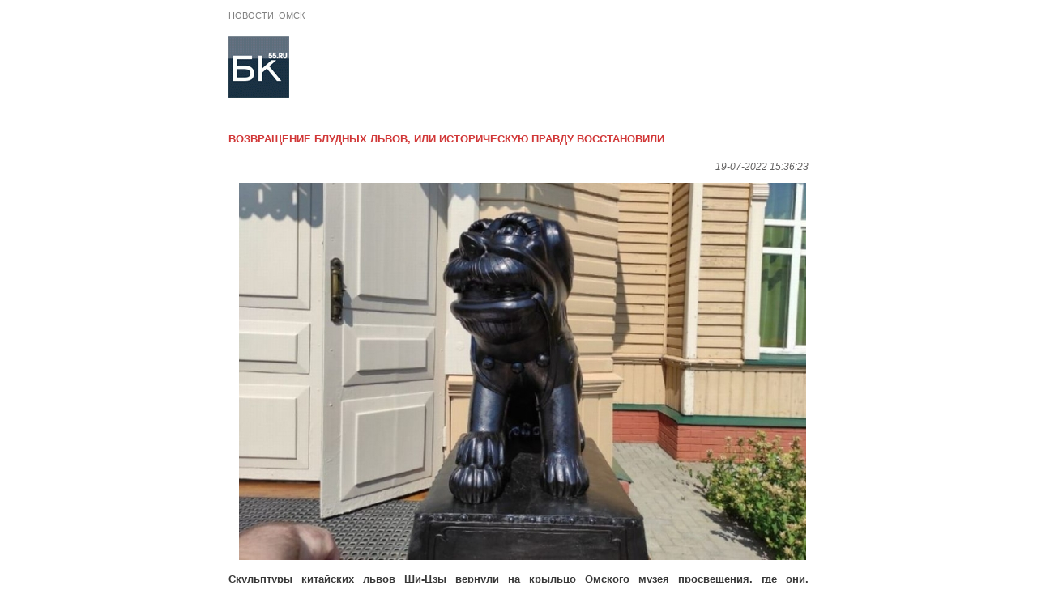

--- FILE ---
content_type: application/x-javascript; charset=UTF-8
request_url: https://ax.bk55.ru/cur/www/delivery/spc.php?zones=150%7C107%7C108%7C109%7C110%7C111%7C112%7C114%7C115%7C116%7C117%7C118%7C119%7C120%7C121%7C122%7C123%7C124%7C125%7C134%7C135%7C174%7C175%7C176%7C168%7C169%7C170%7C171%7C172%7C173%7C164%7C165%7C166%7C167%7C222%7C227%7C228%7C229%7C230%7C231%7C232%7C242%7C243%7C244%7C249%7C250%7C251%7C252%7C253%7C254%7C255%7C256%7C257%7C258%7C259%7C260%7C263%7C264%7C265%7C271%7C272%7C274%7C275%7C276%7C277%7C278%7C279&source=&r=82835394&v=20171227&charset=UTF-8&loc=https%3A//mc.bk55.ru/news/article/25995/print/
body_size: 4666
content:
var OA_output = new Array(); 
OA_output['150'] = '';

OA_output['107'] = '';
OA_output['107'] += "<"+"style>\n";
OA_output['107'] += "#top_banner {max-height:none;}\n";
OA_output['107'] += "<"+"/style>\n";
OA_output['107'] += "<"+"!-- Яндекс.Директ -->\n";
OA_output['107'] += "<"+"div id=\"yandex_ad_top\"><"+"/div>\n";
OA_output['107'] += "<"+"script type=\"text/javascript\">\n";
OA_output['107'] += "(function(w, d, n, s, t) {\n";
OA_output['107'] += "w[n] = w[n] || [];\n";
OA_output['107'] += "w[n].push(function() {\n";
OA_output['107'] += "Ya.Direct.insertInto(165398, \"yandex_ad_top\", {\n";
OA_output['107'] += "stat_id: 1,\n";
OA_output['107'] += "ad_format: \"direct\",\n";
OA_output['107'] += "font_size: 0.9,\n";
OA_output['107'] += "type: \"horizontal\",\n";
OA_output['107'] += "limit: 4,\n";
OA_output['107'] += "title_font_size: 2,\n";
OA_output['107'] += "links_underline: true,\n";
OA_output['107'] += "site_bg_color: \"FFFFFF\",\n";
OA_output['107'] += "title_color: \"0a2737\",\n";
OA_output['107'] += "url_color: \"a8bbcc\",\n";
OA_output['107'] += "text_color: \"0a2737\",\n";
OA_output['107'] += "hover_color: \"0a2737\",\n";
OA_output['107'] += "sitelinks_color: \"0a2737\",\n";
OA_output['107'] += "favicon: true,\n";
OA_output['107'] += "no_sitelinks: false,\n";
OA_output['107'] += "border_color: \"0a2737\",\n";
OA_output['107'] += "border_type: \"block\",\n";
OA_output['107'] += "});\n";
OA_output['107'] += "});\n";
OA_output['107'] += "t = d.getElementsByTagName(\"script\")[0];\n";
OA_output['107'] += "s = d.createElement(\"script\");\n";
OA_output['107'] += "s.src = \"//an.yandex.ru/system/context.js\";\n";
OA_output['107'] += "s.type = \"text/javascript\";\n";
OA_output['107'] += "s.async = true;\n";
OA_output['107'] += "t.parentNode.insertBefore(s, t);\n";
OA_output['107'] += "})(window, document, \"yandex_context_callbacks\");\n";
OA_output['107'] += "<"+"/script><"+"div id=\'beacon_b319e3914b\' style=\'position: absolute; left: 0px; top: 0px; visibility: hidden;\'><"+"img src=\'https://ax.bk55.ru/cur/www/delivery/lg.php?bannerid=3482&amp;campaignid=1138&amp;zoneid=107&amp;loc=1&amp;referer=https%3A%2F%2Fmc.bk55.ru%2Fnews%2Farticle%2F25995%2Fprint%2F&amp;cb=b319e3914b\' width=\'0\' height=\'0\' alt=\'\' style=\'width: 0px; height: 0px;\' /><"+"/div>\n";
OA_output['108'] = '';

OA_output['109'] = '';

OA_output['110'] = '';

OA_output['111'] = '';

OA_output['112'] = '';
OA_output['112'] += "<"+"!-- Яндекс.Директ -->\n";
OA_output['112'] += "<"+"div id=\"yandex_ad_vln_4\"><"+"/div>\n";
OA_output['112'] += "<"+"script type=\"text/javascript\">\n";
OA_output['112'] += "(function(w, d, n, s, t) {\n";
OA_output['112'] += "w[n] = w[n] || [];\n";
OA_output['112'] += "w[n].push(function() {\n";
OA_output['112'] += "Ya.Direct.insertInto(165398, \"yandex_ad_vln_4\", {\n";
OA_output['112'] += "stat_id: 4,\n";
OA_output['112'] += "ad_format: \"direct\",\n";
OA_output['112'] += "font_size: 0.9,\n";
OA_output['112'] += "type: \"horizontal\",\n";
OA_output['112'] += "border_type: \"block\",\n";
OA_output['112'] += "limit: 3,\n";
OA_output['112'] += "title_font_size: 2,\n";
OA_output['112'] += "links_underline: true,\n";
OA_output['112'] += "site_bg_color: \"FFFFFF\",\n";
OA_output['112'] += "border_color: \"0A2737\",\n";
OA_output['112'] += "title_color: \"0A2737\",\n";
OA_output['112'] += "url_color: \"A8BBCC\",\n";
OA_output['112'] += "text_color: \"0A2737\",\n";
OA_output['112'] += "hover_color: \"0A2737\",\n";
OA_output['112'] += "sitelinks_color: \"0A2737\",\n";
OA_output['112'] += "favicon: true,\n";
OA_output['112'] += "no_sitelinks: false\n";
OA_output['112'] += "});\n";
OA_output['112'] += "});\n";
OA_output['112'] += "t = d.getElementsByTagName(\"script\")[0];\n";
OA_output['112'] += "s = d.createElement(\"script\");\n";
OA_output['112'] += "s.src = \"//an.yandex.ru/system/context.js\";\n";
OA_output['112'] += "s.type = \"text/javascript\";\n";
OA_output['112'] += "s.async = true;\n";
OA_output['112'] += "t.parentNode.insertBefore(s, t);\n";
OA_output['112'] += "})(window, document, \"yandex_context_callbacks\");\n";
OA_output['112'] += "<"+"/script><"+"div id=\'beacon_517688bd17\' style=\'position: absolute; left: 0px; top: 0px; visibility: hidden;\'><"+"img src=\'https://ax.bk55.ru/cur/www/delivery/lg.php?bannerid=3297&amp;campaignid=1138&amp;zoneid=112&amp;loc=1&amp;referer=https%3A%2F%2Fmc.bk55.ru%2Fnews%2Farticle%2F25995%2Fprint%2F&amp;cb=517688bd17\' width=\'0\' height=\'0\' alt=\'\' style=\'width: 0px; height: 0px;\' /><"+"/div>\n";
OA_output['114'] = '';

OA_output['115'] = '';

OA_output['116'] = '';
OA_output['116'] += "<"+"style>\n";
OA_output['116'] += "#top_banner {max-height:none;}\n";
OA_output['116'] += "<"+"/style>\n";
OA_output['116'] += "<"+"!-- Яндекс.Директ -->\n";
OA_output['116'] += "<"+"div id=\"yandex_ad_top\"><"+"/div>\n";
OA_output['116'] += "<"+"script type=\"text/javascript\">\n";
OA_output['116'] += "(function(w, d, n, s, t) {\n";
OA_output['116'] += "w[n] = w[n] || [];\n";
OA_output['116'] += "w[n].push(function() {\n";
OA_output['116'] += "Ya.Direct.insertInto(165398, \"yandex_ad_top\", {\n";
OA_output['116'] += "stat_id: 1,\n";
OA_output['116'] += "ad_format: \"direct\",\n";
OA_output['116'] += "font_size: 0.9,\n";
OA_output['116'] += "type: \"horizontal\",\n";
OA_output['116'] += "limit: 4,\n";
OA_output['116'] += "title_font_size: 2,\n";
OA_output['116'] += "links_underline: true,\n";
OA_output['116'] += "site_bg_color: \"FFFFFF\",\n";
OA_output['116'] += "title_color: \"0a2737\",\n";
OA_output['116'] += "url_color: \"a8bbcc\",\n";
OA_output['116'] += "text_color: \"0a2737\",\n";
OA_output['116'] += "hover_color: \"0a2737\",\n";
OA_output['116'] += "sitelinks_color: \"0a2737\",\n";
OA_output['116'] += "favicon: true,\n";
OA_output['116'] += "no_sitelinks: false,\n";
OA_output['116'] += "border_color: \"0a2737\",\n";
OA_output['116'] += "border_type: \"block\",\n";
OA_output['116'] += "});\n";
OA_output['116'] += "});\n";
OA_output['116'] += "t = d.getElementsByTagName(\"script\")[0];\n";
OA_output['116'] += "s = d.createElement(\"script\");\n";
OA_output['116'] += "s.src = \"//an.yandex.ru/system/context.js\";\n";
OA_output['116'] += "s.type = \"text/javascript\";\n";
OA_output['116'] += "s.async = true;\n";
OA_output['116'] += "t.parentNode.insertBefore(s, t);\n";
OA_output['116'] += "})(window, document, \"yandex_context_callbacks\");\n";
OA_output['116'] += "<"+"/script><"+"div id=\'beacon_b82ad3c968\' style=\'position: absolute; left: 0px; top: 0px; visibility: hidden;\'><"+"img src=\'https://ax.bk55.ru/cur/www/delivery/lg.php?bannerid=3482&amp;campaignid=1138&amp;zoneid=116&amp;loc=1&amp;referer=https%3A%2F%2Fmc.bk55.ru%2Fnews%2Farticle%2F25995%2Fprint%2F&amp;cb=b82ad3c968\' width=\'0\' height=\'0\' alt=\'\' style=\'width: 0px; height: 0px;\' /><"+"/div>\n";
OA_output['117'] = '';

OA_output['118'] = '';
OA_output['118'] += "<"+"!-- Yandex.RTB R-A-165398-9 -->\n";
OA_output['118'] += "<"+"div id=\"yandex_rtb_R-A-165398-9\"><"+"/div>\n";
OA_output['118'] += "<"+"script type=\"text/javascript\">\n";
OA_output['118'] += "(function(w, d, n, s, t) {\n";
OA_output['118'] += "w[n] = w[n] || [];\n";
OA_output['118'] += "w[n].push(function() {\n";
OA_output['118'] += "Ya.Context.AdvManager.render({\n";
OA_output['118'] += "blockId: \"R-A-165398-9\",\n";
OA_output['118'] += "renderTo: \"yandex_rtb_R-A-165398-9\",\n";
OA_output['118'] += "async: true\n";
OA_output['118'] += "});\n";
OA_output['118'] += "});\n";
OA_output['118'] += "t = d.getElementsByTagName(\"script\")[0];\n";
OA_output['118'] += "s = d.createElement(\"script\");\n";
OA_output['118'] += "s.type = \"text/javascript\";\n";
OA_output['118'] += "s.src = \"//an.yandex.ru/system/context.js\";\n";
OA_output['118'] += "s.async = true;\n";
OA_output['118'] += "t.parentNode.insertBefore(s, t);\n";
OA_output['118'] += "})(this, this.document, \"yandexContextAsyncCallbacks\");\n";
OA_output['118'] += "<"+"/script><"+"div id=\'beacon_c7e68c6b06\' style=\'position: absolute; left: 0px; top: 0px; visibility: hidden;\'><"+"img src=\'https://ax.bk55.ru/cur/www/delivery/lg.php?bannerid=4542&amp;campaignid=1296&amp;zoneid=118&amp;loc=1&amp;referer=https%3A%2F%2Fmc.bk55.ru%2Fnews%2Farticle%2F25995%2Fprint%2F&amp;cb=c7e68c6b06\' width=\'0\' height=\'0\' alt=\'\' style=\'width: 0px; height: 0px;\' /><"+"/div>\n";
OA_output['119'] = '';
OA_output['119'] += "<"+"!-- Yandex.RTB R-A-165398-9 -->\n";
OA_output['119'] += "<"+"div id=\"yandex_rtb_R-A-165398-9\"><"+"/div>\n";
OA_output['119'] += "<"+"script type=\"text/javascript\">\n";
OA_output['119'] += "(function(w, d, n, s, t) {\n";
OA_output['119'] += "w[n] = w[n] || [];\n";
OA_output['119'] += "w[n].push(function() {\n";
OA_output['119'] += "Ya.Context.AdvManager.render({\n";
OA_output['119'] += "blockId: \"R-A-165398-9\",\n";
OA_output['119'] += "renderTo: \"yandex_rtb_R-A-165398-9\",\n";
OA_output['119'] += "async: true\n";
OA_output['119'] += "});\n";
OA_output['119'] += "});\n";
OA_output['119'] += "t = d.getElementsByTagName(\"script\")[0];\n";
OA_output['119'] += "s = d.createElement(\"script\");\n";
OA_output['119'] += "s.type = \"text/javascript\";\n";
OA_output['119'] += "s.src = \"//an.yandex.ru/system/context.js\";\n";
OA_output['119'] += "s.async = true;\n";
OA_output['119'] += "t.parentNode.insertBefore(s, t);\n";
OA_output['119'] += "})(this, this.document, \"yandexContextAsyncCallbacks\");\n";
OA_output['119'] += "<"+"/script><"+"div id=\'beacon_d8ba943b8c\' style=\'position: absolute; left: 0px; top: 0px; visibility: hidden;\'><"+"img src=\'https://ax.bk55.ru/cur/www/delivery/lg.php?bannerid=4542&amp;campaignid=1296&amp;zoneid=119&amp;loc=1&amp;referer=https%3A%2F%2Fmc.bk55.ru%2Fnews%2Farticle%2F25995%2Fprint%2F&amp;cb=d8ba943b8c\' width=\'0\' height=\'0\' alt=\'\' style=\'width: 0px; height: 0px;\' /><"+"/div>\n";
OA_output['120'] = '';
OA_output['120'] += "<"+"script>\n";
OA_output['120'] += "$(function(){\n";
OA_output['120'] += "function check_wh(){\n";
OA_output['120'] += "var wh = $(window).height() ;\n";
OA_output['120'] += "if (wh<"+"600){\n";
OA_output['120'] += "$(\"#bottom_banner\").hide();\n";
OA_output['120'] += "}\n";
OA_output['120'] += "else{\n";
OA_output['120'] += "$(\"#bottom_banner\").show();\n";
OA_output['120'] += "}\n";
OA_output['120'] += "}\n";
OA_output['120'] += "$(window).resize(function() {\n";
OA_output['120'] += "check_wh();\n";
OA_output['120'] += "});\n";
OA_output['120'] += "check_wh();\n";
OA_output['120'] += "})\n";
OA_output['120'] += "<"+"/script>\n";
OA_output['120'] += "<"+"style>\n";
OA_output['120'] += "#bottom_banner {height:100px;background-color:white; border:1px solid #EEE;}\n";
OA_output['120'] += "<"+"/style>\n";
OA_output['120'] += "<"+"!-- Yandex.RTB R-A-165398-2 -->\n";
OA_output['120'] += "<"+"div id=\"yandex_rtb_R-A-165398-2\"><"+"/div>\n";
OA_output['120'] += "<"+"script type=\"text/javascript\">\n";
OA_output['120'] += "(function(w, d, n, s, t) {\n";
OA_output['120'] += "w[n] = w[n] || [];\n";
OA_output['120'] += "w[n].push(function() {\n";
OA_output['120'] += "Ya.Context.AdvManager.render({\n";
OA_output['120'] += "blockId: \"R-A-165398-2\",\n";
OA_output['120'] += "renderTo: \"yandex_rtb_R-A-165398-2\",\n";
OA_output['120'] += "horizontalAlign: true,\n";
OA_output['120'] += "async: true\n";
OA_output['120'] += "});\n";
OA_output['120'] += "});\n";
OA_output['120'] += "t = d.getElementsByTagName(\"script\")[0];\n";
OA_output['120'] += "s = d.createElement(\"script\");\n";
OA_output['120'] += "s.type = \"text/javascript\";\n";
OA_output['120'] += "s.src = \"//an.yandex.ru/system/context.js\";\n";
OA_output['120'] += "s.async = true;\n";
OA_output['120'] += "t.parentNode.insertBefore(s, t);\n";
OA_output['120'] += "})(this, this.document, \"yandexContextAsyncCallbacks\");\n";
OA_output['120'] += "<"+"/script><"+"div id=\'beacon_4007f00a3f\' style=\'position: absolute; left: 0px; top: 0px; visibility: hidden;\'><"+"img src=\'https://ax.bk55.ru/cur/www/delivery/lg.php?bannerid=3610&amp;campaignid=1172&amp;zoneid=120&amp;loc=1&amp;referer=https%3A%2F%2Fmc.bk55.ru%2Fnews%2Farticle%2F25995%2Fprint%2F&amp;cb=4007f00a3f\' width=\'0\' height=\'0\' alt=\'\' style=\'width: 0px; height: 0px;\' /><"+"/div>\n";
OA_output['121'] = '';

OA_output['122'] = '';
OA_output['122'] += "<"+"style>\n";
OA_output['122'] += "#top_banner {max-height:none;}\n";
OA_output['122'] += "<"+"/style>\n";
OA_output['122'] += "<"+"!-- Яндекс.Директ -->\n";
OA_output['122'] += "<"+"div id=\"yandex_ad_top\"><"+"/div>\n";
OA_output['122'] += "<"+"script type=\"text/javascript\">\n";
OA_output['122'] += "(function(w, d, n, s, t) {\n";
OA_output['122'] += "w[n] = w[n] || [];\n";
OA_output['122'] += "w[n].push(function() {\n";
OA_output['122'] += "Ya.Direct.insertInto(165398, \"yandex_ad_top\", {\n";
OA_output['122'] += "stat_id: 1,\n";
OA_output['122'] += "ad_format: \"direct\",\n";
OA_output['122'] += "font_size: 0.9,\n";
OA_output['122'] += "type: \"horizontal\",\n";
OA_output['122'] += "limit: 4,\n";
OA_output['122'] += "title_font_size: 2,\n";
OA_output['122'] += "links_underline: true,\n";
OA_output['122'] += "site_bg_color: \"FFFFFF\",\n";
OA_output['122'] += "title_color: \"0a2737\",\n";
OA_output['122'] += "url_color: \"a8bbcc\",\n";
OA_output['122'] += "text_color: \"0a2737\",\n";
OA_output['122'] += "hover_color: \"0a2737\",\n";
OA_output['122'] += "sitelinks_color: \"0a2737\",\n";
OA_output['122'] += "favicon: true,\n";
OA_output['122'] += "no_sitelinks: false,\n";
OA_output['122'] += "border_color: \"0a2737\",\n";
OA_output['122'] += "border_type: \"block\",\n";
OA_output['122'] += "});\n";
OA_output['122'] += "});\n";
OA_output['122'] += "t = d.getElementsByTagName(\"script\")[0];\n";
OA_output['122'] += "s = d.createElement(\"script\");\n";
OA_output['122'] += "s.src = \"//an.yandex.ru/system/context.js\";\n";
OA_output['122'] += "s.type = \"text/javascript\";\n";
OA_output['122'] += "s.async = true;\n";
OA_output['122'] += "t.parentNode.insertBefore(s, t);\n";
OA_output['122'] += "})(window, document, \"yandex_context_callbacks\");\n";
OA_output['122'] += "<"+"/script><"+"div id=\'beacon_40789d2725\' style=\'position: absolute; left: 0px; top: 0px; visibility: hidden;\'><"+"img src=\'https://ax.bk55.ru/cur/www/delivery/lg.php?bannerid=3482&amp;campaignid=1138&amp;zoneid=122&amp;loc=1&amp;referer=https%3A%2F%2Fmc.bk55.ru%2Fnews%2Farticle%2F25995%2Fprint%2F&amp;cb=40789d2725\' width=\'0\' height=\'0\' alt=\'\' style=\'width: 0px; height: 0px;\' /><"+"/div>\n";
OA_output['123'] = '';
OA_output['123'] += "<"+"!-- Yandex.RTB R-A-165398-9 -->\n";
OA_output['123'] += "<"+"div id=\"yandex_rtb_R-A-165398-9\"><"+"/div>\n";
OA_output['123'] += "<"+"script type=\"text/javascript\">\n";
OA_output['123'] += "(function(w, d, n, s, t) {\n";
OA_output['123'] += "w[n] = w[n] || [];\n";
OA_output['123'] += "w[n].push(function() {\n";
OA_output['123'] += "Ya.Context.AdvManager.render({\n";
OA_output['123'] += "blockId: \"R-A-165398-9\",\n";
OA_output['123'] += "renderTo: \"yandex_rtb_R-A-165398-9\",\n";
OA_output['123'] += "async: true\n";
OA_output['123'] += "});\n";
OA_output['123'] += "});\n";
OA_output['123'] += "t = d.getElementsByTagName(\"script\")[0];\n";
OA_output['123'] += "s = d.createElement(\"script\");\n";
OA_output['123'] += "s.type = \"text/javascript\";\n";
OA_output['123'] += "s.src = \"//an.yandex.ru/system/context.js\";\n";
OA_output['123'] += "s.async = true;\n";
OA_output['123'] += "t.parentNode.insertBefore(s, t);\n";
OA_output['123'] += "})(this, this.document, \"yandexContextAsyncCallbacks\");\n";
OA_output['123'] += "<"+"/script><"+"div id=\'beacon_279324a244\' style=\'position: absolute; left: 0px; top: 0px; visibility: hidden;\'><"+"img src=\'https://ax.bk55.ru/cur/www/delivery/lg.php?bannerid=4542&amp;campaignid=1296&amp;zoneid=123&amp;loc=1&amp;referer=https%3A%2F%2Fmc.bk55.ru%2Fnews%2Farticle%2F25995%2Fprint%2F&amp;cb=279324a244\' width=\'0\' height=\'0\' alt=\'\' style=\'width: 0px; height: 0px;\' /><"+"/div>\n";
OA_output['124'] = '';
OA_output['124'] += "<"+"script>\n";
OA_output['124'] += "$(function(){\n";
OA_output['124'] += "function check_wh(){\n";
OA_output['124'] += "var wh = $(window).height() ;\n";
OA_output['124'] += "if (wh<"+"600){\n";
OA_output['124'] += "$(\"#bottom_banner\").hide();\n";
OA_output['124'] += "}\n";
OA_output['124'] += "else{\n";
OA_output['124'] += "$(\"#bottom_banner\").show();\n";
OA_output['124'] += "}\n";
OA_output['124'] += "}\n";
OA_output['124'] += "$(window).resize(function() {\n";
OA_output['124'] += "check_wh();\n";
OA_output['124'] += "});\n";
OA_output['124'] += "check_wh();\n";
OA_output['124'] += "})\n";
OA_output['124'] += "<"+"/script>\n";
OA_output['124'] += "<"+"style>\n";
OA_output['124'] += "#bottom_banner {height:100px;background-color:white; border:1px solid #EEE;}\n";
OA_output['124'] += "<"+"/style>\n";
OA_output['124'] += "<"+"!-- Yandex.RTB R-A-165398-2 -->\n";
OA_output['124'] += "<"+"div id=\"yandex_rtb_R-A-165398-2\"><"+"/div>\n";
OA_output['124'] += "<"+"script type=\"text/javascript\">\n";
OA_output['124'] += "(function(w, d, n, s, t) {\n";
OA_output['124'] += "w[n] = w[n] || [];\n";
OA_output['124'] += "w[n].push(function() {\n";
OA_output['124'] += "Ya.Context.AdvManager.render({\n";
OA_output['124'] += "blockId: \"R-A-165398-2\",\n";
OA_output['124'] += "renderTo: \"yandex_rtb_R-A-165398-2\",\n";
OA_output['124'] += "horizontalAlign: true,\n";
OA_output['124'] += "async: true\n";
OA_output['124'] += "});\n";
OA_output['124'] += "});\n";
OA_output['124'] += "t = d.getElementsByTagName(\"script\")[0];\n";
OA_output['124'] += "s = d.createElement(\"script\");\n";
OA_output['124'] += "s.type = \"text/javascript\";\n";
OA_output['124'] += "s.src = \"//an.yandex.ru/system/context.js\";\n";
OA_output['124'] += "s.async = true;\n";
OA_output['124'] += "t.parentNode.insertBefore(s, t);\n";
OA_output['124'] += "})(this, this.document, \"yandexContextAsyncCallbacks\");\n";
OA_output['124'] += "<"+"/script><"+"div id=\'beacon_6cf7f72712\' style=\'position: absolute; left: 0px; top: 0px; visibility: hidden;\'><"+"img src=\'https://ax.bk55.ru/cur/www/delivery/lg.php?bannerid=3610&amp;campaignid=1172&amp;zoneid=124&amp;loc=1&amp;referer=https%3A%2F%2Fmc.bk55.ru%2Fnews%2Farticle%2F25995%2Fprint%2F&amp;cb=6cf7f72712\' width=\'0\' height=\'0\' alt=\'\' style=\'width: 0px; height: 0px;\' /><"+"/div>\n";
OA_output['125'] = '';

OA_output['134'] = '';

OA_output['135'] = '';

OA_output['174'] = '';

OA_output['175'] = '';

OA_output['176'] = '';

OA_output['168'] = '';
OA_output['168'] += "<"+"img src=\'https://ax.bk55.ru/images/bd694f751fec1adc5eee0c1e95965d99.gif\' width=\'210\' height=\'240\' alt=\'\' title=\'\'  /><"+"div id=\'beacon_0aac134986\' style=\'position: absolute; left: 0px; top: 0px; visibility: hidden;\'><"+"img src=\'https://ax.bk55.ru/cur/www/delivery/lg.php?bannerid=2729&amp;campaignid=1017&amp;zoneid=168&amp;loc=https%3A%2F%2Fmc.bk55.ru%2Fnews%2Farticle%2F25995%2Fprint%2F&amp;cb=0aac134986\' width=\'0\' height=\'0\' alt=\'\' style=\'width: 0px; height: 0px;\' /><"+"/div>\n";
OA_output['169'] = '';
OA_output['169'] += "<"+"img src=\'https://ax.bk55.ru/images/692eab891f60a588f3c4654ca8c4c1a1.gif\' width=\'210\' height=\'240\' alt=\'\' title=\'\'  /><"+"div id=\'beacon_36fe137c05\' style=\'position: absolute; left: 0px; top: 0px; visibility: hidden;\'><"+"img src=\'https://ax.bk55.ru/cur/www/delivery/lg.php?bannerid=2728&amp;campaignid=1017&amp;zoneid=169&amp;loc=https%3A%2F%2Fmc.bk55.ru%2Fnews%2Farticle%2F25995%2Fprint%2F&amp;cb=36fe137c05\' width=\'0\' height=\'0\' alt=\'\' style=\'width: 0px; height: 0px;\' /><"+"/div>\n";
OA_output['170'] = '';
OA_output['170'] += "<"+"img src=\'https://ax.bk55.ru/images/bd694f751fec1adc5eee0c1e95965d99.gif\' width=\'210\' height=\'240\' alt=\'\' title=\'\'  /><"+"div id=\'beacon_1cd44b5f4d\' style=\'position: absolute; left: 0px; top: 0px; visibility: hidden;\'><"+"img src=\'https://ax.bk55.ru/cur/www/delivery/lg.php?bannerid=2729&amp;campaignid=1017&amp;zoneid=170&amp;loc=https%3A%2F%2Fmc.bk55.ru%2Fnews%2Farticle%2F25995%2Fprint%2F&amp;cb=1cd44b5f4d\' width=\'0\' height=\'0\' alt=\'\' style=\'width: 0px; height: 0px;\' /><"+"/div>\n";
OA_output['171'] = '';
OA_output['171'] += "<"+"img src=\'https://ax.bk55.ru/images/692eab891f60a588f3c4654ca8c4c1a1.gif\' width=\'210\' height=\'240\' alt=\'\' title=\'\'  /><"+"div id=\'beacon_d6b8ebab94\' style=\'position: absolute; left: 0px; top: 0px; visibility: hidden;\'><"+"img src=\'https://ax.bk55.ru/cur/www/delivery/lg.php?bannerid=2728&amp;campaignid=1017&amp;zoneid=171&amp;loc=https%3A%2F%2Fmc.bk55.ru%2Fnews%2Farticle%2F25995%2Fprint%2F&amp;cb=d6b8ebab94\' width=\'0\' height=\'0\' alt=\'\' style=\'width: 0px; height: 0px;\' /><"+"/div>\n";
OA_output['172'] = '';

OA_output['173'] = '';
OA_output['173'] += "<"+"img src=\'https://ax.bk55.ru/images/bd694f751fec1adc5eee0c1e95965d99.gif\' width=\'210\' height=\'240\' alt=\'\' title=\'\'  /><"+"div id=\'beacon_c9505b3cdb\' style=\'position: absolute; left: 0px; top: 0px; visibility: hidden;\'><"+"img src=\'https://ax.bk55.ru/cur/www/delivery/lg.php?bannerid=2729&amp;campaignid=1017&amp;zoneid=173&amp;loc=https%3A%2F%2Fmc.bk55.ru%2Fnews%2Farticle%2F25995%2Fprint%2F&amp;cb=c9505b3cdb\' width=\'0\' height=\'0\' alt=\'\' style=\'width: 0px; height: 0px;\' /><"+"/div>\n";
OA_output['164'] = '';
OA_output['164'] += "<"+"!-- Yandex.RTB R-A-165398-9 -->\n";
OA_output['164'] += "<"+"div id=\"yandex_rtb_R-A-165398-9\"><"+"/div>\n";
OA_output['164'] += "<"+"script type=\"text/javascript\">\n";
OA_output['164'] += "(function(w, d, n, s, t) {\n";
OA_output['164'] += "w[n] = w[n] || [];\n";
OA_output['164'] += "w[n].push(function() {\n";
OA_output['164'] += "Ya.Context.AdvManager.render({\n";
OA_output['164'] += "blockId: \"R-A-165398-9\",\n";
OA_output['164'] += "renderTo: \"yandex_rtb_R-A-165398-9\",\n";
OA_output['164'] += "async: true\n";
OA_output['164'] += "});\n";
OA_output['164'] += "});\n";
OA_output['164'] += "t = d.getElementsByTagName(\"script\")[0];\n";
OA_output['164'] += "s = d.createElement(\"script\");\n";
OA_output['164'] += "s.type = \"text/javascript\";\n";
OA_output['164'] += "s.src = \"//an.yandex.ru/system/context.js\";\n";
OA_output['164'] += "s.async = true;\n";
OA_output['164'] += "t.parentNode.insertBefore(s, t);\n";
OA_output['164'] += "})(this, this.document, \"yandexContextAsyncCallbacks\");\n";
OA_output['164'] += "<"+"/script><"+"div id=\'beacon_138a09a82d\' style=\'position: absolute; left: 0px; top: 0px; visibility: hidden;\'><"+"img src=\'https://ax.bk55.ru/cur/www/delivery/lg.php?bannerid=4542&amp;campaignid=1296&amp;zoneid=164&amp;loc=1&amp;referer=https%3A%2F%2Fmc.bk55.ru%2Fnews%2Farticle%2F25995%2Fprint%2F&amp;cb=138a09a82d\' width=\'0\' height=\'0\' alt=\'\' style=\'width: 0px; height: 0px;\' /><"+"/div>\n";
OA_output['165'] = '';
OA_output['165'] += "<"+"img src=\'https://ax.bk55.ru/images/107f580fa9527573712d65f7796de4a0.gif\' width=\'500\' height=\'240\' alt=\'\' title=\'\'  /><"+"div id=\'beacon_15182ffec2\' style=\'position: absolute; left: 0px; top: 0px; visibility: hidden;\'><"+"img src=\'https://ax.bk55.ru/cur/www/delivery/lg.php?bannerid=2692&amp;campaignid=1017&amp;zoneid=165&amp;loc=https%3A%2F%2Fmc.bk55.ru%2Fnews%2Farticle%2F25995%2Fprint%2F&amp;cb=15182ffec2\' width=\'0\' height=\'0\' alt=\'\' style=\'width: 0px; height: 0px;\' /><"+"/div>\n";
OA_output['166'] = '';
OA_output['166'] += "<"+"img src=\'https://ax.bk55.ru/images/192e8da3b2d04e3baa0fc5c6998a26ed.jpg\' width=\'210\' height=\'240\' alt=\'\' title=\'\'  /><"+"div id=\'beacon_470b882e79\' style=\'position: absolute; left: 0px; top: 0px; visibility: hidden;\'><"+"img src=\'https://ax.bk55.ru/cur/www/delivery/lg.php?bannerid=2691&amp;campaignid=1017&amp;zoneid=166&amp;loc=https%3A%2F%2Fmc.bk55.ru%2Fnews%2Farticle%2F25995%2Fprint%2F&amp;cb=470b882e79\' width=\'0\' height=\'0\' alt=\'\' style=\'width: 0px; height: 0px;\' /><"+"/div>\n";
OA_output['167'] = '';
OA_output['167'] += "<"+"img src=\'https://ax.bk55.ru/images/692eab891f60a588f3c4654ca8c4c1a1.gif\' width=\'210\' height=\'240\' alt=\'\' title=\'\'  /><"+"div id=\'beacon_ee0161f47c\' style=\'position: absolute; left: 0px; top: 0px; visibility: hidden;\'><"+"img src=\'https://ax.bk55.ru/cur/www/delivery/lg.php?bannerid=2728&amp;campaignid=1017&amp;zoneid=167&amp;loc=https%3A%2F%2Fmc.bk55.ru%2Fnews%2Farticle%2F25995%2Fprint%2F&amp;cb=ee0161f47c\' width=\'0\' height=\'0\' alt=\'\' style=\'width: 0px; height: 0px;\' /><"+"/div>\n";
OA_output['222'] = '';

OA_output['227'] = '';
OA_output['227'] += "<"+"!-- Yandex.RTB R-A-165398-6 -->\n";
OA_output['227'] += "<"+"div id=\"yandex_rtb_R-A-165398-6\"><"+"/div>\n";
OA_output['227'] += "<"+"script type=\"text/javascript\">\n";
OA_output['227'] += "(function(w, d, n, s, t) {\n";
OA_output['227'] += "w[n] = w[n] || [];\n";
OA_output['227'] += "w[n].push(function() {\n";
OA_output['227'] += "Ya.Context.AdvManager.render({\n";
OA_output['227'] += "blockId: \"R-A-165398-6\",\n";
OA_output['227'] += "renderTo: \"yandex_rtb_R-A-165398-6\",\n";
OA_output['227'] += "async: true\n";
OA_output['227'] += "});\n";
OA_output['227'] += "});\n";
OA_output['227'] += "t = d.getElementsByTagName(\"script\")[0];\n";
OA_output['227'] += "s = d.createElement(\"script\");\n";
OA_output['227'] += "s.type = \"text/javascript\";\n";
OA_output['227'] += "s.src = \"//an.yandex.ru/system/context.js\";\n";
OA_output['227'] += "s.async = true;\n";
OA_output['227'] += "t.parentNode.insertBefore(s, t);\n";
OA_output['227'] += "})(this, this.document, \"yandexContextAsyncCallbacks\");\n";
OA_output['227'] += "<"+"/script><"+"div id=\'beacon_15fd414815\' style=\'position: absolute; left: 0px; top: 0px; visibility: hidden;\'><"+"img src=\'https://ax.bk55.ru/cur/www/delivery/lg.php?bannerid=4473&amp;campaignid=1296&amp;zoneid=227&amp;loc=1&amp;referer=https%3A%2F%2Fmc.bk55.ru%2Fnews%2Farticle%2F25995%2Fprint%2F&amp;cb=15fd414815\' width=\'0\' height=\'0\' alt=\'\' style=\'width: 0px; height: 0px;\' /><"+"/div>\n";
OA_output['228'] = '';
OA_output['228'] += "<"+"!-- Yandex.RTB R-A-165398-6 -->\n";
OA_output['228'] += "<"+"div id=\"yandex_rtb_R-A-165398-6\"><"+"/div>\n";
OA_output['228'] += "<"+"script type=\"text/javascript\">\n";
OA_output['228'] += "(function(w, d, n, s, t) {\n";
OA_output['228'] += "w[n] = w[n] || [];\n";
OA_output['228'] += "w[n].push(function() {\n";
OA_output['228'] += "Ya.Context.AdvManager.render({\n";
OA_output['228'] += "blockId: \"R-A-165398-6\",\n";
OA_output['228'] += "renderTo: \"yandex_rtb_R-A-165398-6\",\n";
OA_output['228'] += "async: true\n";
OA_output['228'] += "});\n";
OA_output['228'] += "});\n";
OA_output['228'] += "t = d.getElementsByTagName(\"script\")[0];\n";
OA_output['228'] += "s = d.createElement(\"script\");\n";
OA_output['228'] += "s.type = \"text/javascript\";\n";
OA_output['228'] += "s.src = \"//an.yandex.ru/system/context.js\";\n";
OA_output['228'] += "s.async = true;\n";
OA_output['228'] += "t.parentNode.insertBefore(s, t);\n";
OA_output['228'] += "})(this, this.document, \"yandexContextAsyncCallbacks\");\n";
OA_output['228'] += "<"+"/script><"+"div id=\'beacon_19c85d89c4\' style=\'position: absolute; left: 0px; top: 0px; visibility: hidden;\'><"+"img src=\'https://ax.bk55.ru/cur/www/delivery/lg.php?bannerid=4473&amp;campaignid=1296&amp;zoneid=228&amp;loc=1&amp;referer=https%3A%2F%2Fmc.bk55.ru%2Fnews%2Farticle%2F25995%2Fprint%2F&amp;cb=19c85d89c4\' width=\'0\' height=\'0\' alt=\'\' style=\'width: 0px; height: 0px;\' /><"+"/div>\n";
OA_output['229'] = '';

OA_output['230'] = '';

OA_output['231'] = '';

OA_output['232'] = '';
OA_output['232'] += "<"+"div style=\"margin-bottom:20px;margin-top:30px;\"><"+"!-- Yandex.RTB R-A-165398-9 -->\n";
OA_output['232'] += "<"+"div id=\"yandex_rtb_R-A-165398-9\"><"+"/div>\n";
OA_output['232'] += "<"+"script type=\"text/javascript\">\n";
OA_output['232'] += "(function(w, d, n, s, t) {\n";
OA_output['232'] += "w[n] = w[n] || [];\n";
OA_output['232'] += "w[n].push(function() {\n";
OA_output['232'] += "Ya.Context.AdvManager.render({\n";
OA_output['232'] += "blockId: \"R-A-165398-9\",\n";
OA_output['232'] += "renderTo: \"yandex_rtb_R-A-165398-9\",\n";
OA_output['232'] += "async: true\n";
OA_output['232'] += "});\n";
OA_output['232'] += "});\n";
OA_output['232'] += "t = d.getElementsByTagName(\"script\")[0];\n";
OA_output['232'] += "s = d.createElement(\"script\");\n";
OA_output['232'] += "s.type = \"text/javascript\";\n";
OA_output['232'] += "s.src = \"//an.yandex.ru/system/context.js\";\n";
OA_output['232'] += "s.async = true;\n";
OA_output['232'] += "t.parentNode.insertBefore(s, t);\n";
OA_output['232'] += "})(this, this.document, \"yandexContextAsyncCallbacks\");\n";
OA_output['232'] += "<"+"/script><"+"div id=\'beacon_03efc05ea6\' style=\'position: absolute; left: 0px; top: 0px; visibility: hidden;\'><"+"img src=\'https://ax.bk55.ru/cur/www/delivery/lg.php?bannerid=4542&amp;campaignid=1296&amp;zoneid=232&amp;loc=1&amp;referer=https%3A%2F%2Fmc.bk55.ru%2Fnews%2Farticle%2F25995%2Fprint%2F&amp;cb=03efc05ea6\' width=\'0\' height=\'0\' alt=\'\' style=\'width: 0px; height: 0px;\' /><"+"/div><"+"/div>\n";
OA_output['242'] = '';

OA_output['243'] = '';

OA_output['244'] = '';
OA_output['244'] += "<"+"!-- Yandex.RTB R-A-165398-1 -->\n";
OA_output['244'] += "<"+"div id=\"yandex_rtb_R-A-165398-1\"><"+"/div>\n";
OA_output['244'] += "<"+"script type=\"text/javascript\">\n";
OA_output['244'] += "(function(w, d, n, s, t) {\n";
OA_output['244'] += "w[n] = w[n] || [];\n";
OA_output['244'] += "w[n].push(function() {\n";
OA_output['244'] += "Ya.Context.AdvManager.render({\n";
OA_output['244'] += "blockId: \"R-A-165398-1\",\n";
OA_output['244'] += "renderTo: \"yandex_rtb_R-A-165398-1\",\n";
OA_output['244'] += "async: true\n";
OA_output['244'] += "});\n";
OA_output['244'] += "});\n";
OA_output['244'] += "t = d.getElementsByTagName(\"script\")[0];\n";
OA_output['244'] += "s = d.createElement(\"script\");\n";
OA_output['244'] += "s.type = \"text/javascript\";\n";
OA_output['244'] += "s.src = \"//an.yandex.ru/system/context.js\";\n";
OA_output['244'] += "s.async = true;\n";
OA_output['244'] += "t.parentNode.insertBefore(s, t);\n";
OA_output['244'] += "})(this, this.document, \"yandexContextAsyncCallbacks\");\n";
OA_output['244'] += "<"+"/script><"+"div id=\'beacon_d541ac33fb\' style=\'position: absolute; left: 0px; top: 0px; visibility: hidden;\'><"+"img src=\'https://ax.bk55.ru/cur/www/delivery/lg.php?bannerid=3785&amp;campaignid=1138&amp;zoneid=244&amp;loc=1&amp;referer=https%3A%2F%2Fmc.bk55.ru%2Fnews%2Farticle%2F25995%2Fprint%2F&amp;cb=d541ac33fb\' width=\'0\' height=\'0\' alt=\'\' style=\'width: 0px; height: 0px;\' /><"+"/div>\n";
OA_output['249'] = '';
OA_output['249'] += "<"+"!-- Yandex.RTB R-A-165398-14 -->\n";
OA_output['249'] += "<"+"div id=\"yandex_rtb_R-A-165398-14\"><"+"/div>\n";
OA_output['249'] += "<"+"script type=\"text/javascript\">\n";
OA_output['249'] += "(function(w, d, n, s, t) {\n";
OA_output['249'] += "w[n] = w[n] || [];\n";
OA_output['249'] += "w[n].push(function() {\n";
OA_output['249'] += "Ya.Context.AdvManager.render({\n";
OA_output['249'] += "blockId: \"R-A-165398-14\",\n";
OA_output['249'] += "renderTo: \"yandex_rtb_R-A-165398-14\",\n";
OA_output['249'] += "async: true\n";
OA_output['249'] += "});\n";
OA_output['249'] += "});\n";
OA_output['249'] += "t = d.getElementsByTagName(\"script\")[0];\n";
OA_output['249'] += "s = d.createElement(\"script\");\n";
OA_output['249'] += "s.type = \"text/javascript\";\n";
OA_output['249'] += "s.src = \"//an.yandex.ru/system/context.js\";\n";
OA_output['249'] += "s.async = true;\n";
OA_output['249'] += "t.parentNode.insertBefore(s, t);\n";
OA_output['249'] += "})(this, this.document, \"yandexContextAsyncCallbacks\");\n";
OA_output['249'] += "<"+"/script><"+"div id=\'beacon_6b3ba3ebb7\' style=\'position: absolute; left: 0px; top: 0px; visibility: hidden;\'><"+"img src=\'https://ax.bk55.ru/cur/www/delivery/lg.php?bannerid=5477&amp;campaignid=1296&amp;zoneid=249&amp;loc=1&amp;referer=https%3A%2F%2Fmc.bk55.ru%2Fnews%2Farticle%2F25995%2Fprint%2F&amp;cb=6b3ba3ebb7\' width=\'0\' height=\'0\' alt=\'\' style=\'width: 0px; height: 0px;\' /><"+"/div>\n";
OA_output['250'] = '';
OA_output['250'] += "<"+"!-- Yandex.RTB R-A-165398-10 -->\n";
OA_output['250'] += "<"+"div id=\"yandex_rtb_R-A-165398-10\"><"+"/div>\n";
OA_output['250'] += "<"+"script type=\"text/javascript\">\n";
OA_output['250'] += "(function(w, d, n, s, t) {\n";
OA_output['250'] += "w[n] = w[n] || [];\n";
OA_output['250'] += "w[n].push(function() {\n";
OA_output['250'] += "Ya.Context.AdvManager.render({\n";
OA_output['250'] += "blockId: \"R-A-165398-10\",\n";
OA_output['250'] += "renderTo: \"yandex_rtb_R-A-165398-10\",\n";
OA_output['250'] += "async: true\n";
OA_output['250'] += "});\n";
OA_output['250'] += "});\n";
OA_output['250'] += "t = d.getElementsByTagName(\"script\")[0];\n";
OA_output['250'] += "s = d.createElement(\"script\");\n";
OA_output['250'] += "s.type = \"text/javascript\";\n";
OA_output['250'] += "s.src = \"//an.yandex.ru/system/context.js\";\n";
OA_output['250'] += "s.async = true;\n";
OA_output['250'] += "t.parentNode.insertBefore(s, t);\n";
OA_output['250'] += "})(this, this.document, \"yandexContextAsyncCallbacks\");\n";
OA_output['250'] += "<"+"/script><"+"div id=\'beacon_ba4563c15e\' style=\'position: absolute; left: 0px; top: 0px; visibility: hidden;\'><"+"img src=\'https://ax.bk55.ru/cur/www/delivery/lg.php?bannerid=4671&amp;campaignid=1296&amp;zoneid=250&amp;loc=1&amp;referer=https%3A%2F%2Fmc.bk55.ru%2Fnews%2Farticle%2F25995%2Fprint%2F&amp;cb=ba4563c15e\' width=\'0\' height=\'0\' alt=\'\' style=\'width: 0px; height: 0px;\' /><"+"/div>\n";
OA_output['251'] = '';

OA_output['252'] = '';

OA_output['253'] = '';
OA_output['253'] += "<"+"!-- Yandex.RTB R-A-165398-13 -->\n";
OA_output['253'] += "<"+"div id=\"yandex_rtb_R-A-165398-13\"><"+"/div>\n";
OA_output['253'] += "<"+"script type=\"text/javascript\">\n";
OA_output['253'] += "(function(w, d, n, s, t) {\n";
OA_output['253'] += "w[n] = w[n] || [];\n";
OA_output['253'] += "w[n].push(function() {\n";
OA_output['253'] += "Ya.Context.AdvManager.render({\n";
OA_output['253'] += "blockId: \"R-A-165398-13\",\n";
OA_output['253'] += "renderTo: \"yandex_rtb_R-A-165398-13\",\n";
OA_output['253'] += "async: true\n";
OA_output['253'] += "});\n";
OA_output['253'] += "});\n";
OA_output['253'] += "t = d.getElementsByTagName(\"script\")[0];\n";
OA_output['253'] += "s = d.createElement(\"script\");\n";
OA_output['253'] += "s.type = \"text/javascript\";\n";
OA_output['253'] += "s.src = \"//an.yandex.ru/system/context.js\";\n";
OA_output['253'] += "s.async = true;\n";
OA_output['253'] += "t.parentNode.insertBefore(s, t);\n";
OA_output['253'] += "})(this, this.document, \"yandexContextAsyncCallbacks\");\n";
OA_output['253'] += "<"+"/script><"+"div id=\'beacon_753890eeb3\' style=\'position: absolute; left: 0px; top: 0px; visibility: hidden;\'><"+"img src=\'https://ax.bk55.ru/cur/www/delivery/lg.php?bannerid=4710&amp;campaignid=1296&amp;zoneid=253&amp;loc=1&amp;referer=https%3A%2F%2Fmc.bk55.ru%2Fnews%2Farticle%2F25995%2Fprint%2F&amp;cb=753890eeb3\' width=\'0\' height=\'0\' alt=\'\' style=\'width: 0px; height: 0px;\' /><"+"/div>\n";
OA_output['254'] = '';
OA_output['254'] += "<"+"!-- Yandex.RTB R-A-165398-12 -->\n";
OA_output['254'] += "<"+"div id=\"yandex_rtb_R-A-165398-12\"><"+"/div>\n";
OA_output['254'] += "<"+"script type=\"text/javascript\">\n";
OA_output['254'] += "(function(w, d, n, s, t) {\n";
OA_output['254'] += "w[n] = w[n] || [];\n";
OA_output['254'] += "w[n].push(function() {\n";
OA_output['254'] += "Ya.Context.AdvManager.render({\n";
OA_output['254'] += "blockId: \"R-A-165398-12\",\n";
OA_output['254'] += "renderTo: \"yandex_rtb_R-A-165398-12\",\n";
OA_output['254'] += "async: true\n";
OA_output['254'] += "});\n";
OA_output['254'] += "});\n";
OA_output['254'] += "t = d.getElementsByTagName(\"script\")[0];\n";
OA_output['254'] += "s = d.createElement(\"script\");\n";
OA_output['254'] += "s.type = \"text/javascript\";\n";
OA_output['254'] += "s.src = \"//an.yandex.ru/system/context.js\";\n";
OA_output['254'] += "s.async = true;\n";
OA_output['254'] += "t.parentNode.insertBefore(s, t);\n";
OA_output['254'] += "})(this, this.document, \"yandexContextAsyncCallbacks\");\n";
OA_output['254'] += "<"+"/script><"+"div id=\'beacon_31312c9a4a\' style=\'position: absolute; left: 0px; top: 0px; visibility: hidden;\'><"+"img src=\'https://ax.bk55.ru/cur/www/delivery/lg.php?bannerid=4709&amp;campaignid=1296&amp;zoneid=254&amp;loc=1&amp;referer=https%3A%2F%2Fmc.bk55.ru%2Fnews%2Farticle%2F25995%2Fprint%2F&amp;cb=31312c9a4a\' width=\'0\' height=\'0\' alt=\'\' style=\'width: 0px; height: 0px;\' /><"+"/div>\n";
OA_output['255'] = '';
OA_output['255'] += "<"+"!-- Yandex.RTB R-A-165398-12 -->\n";
OA_output['255'] += "<"+"div id=\"yandex_rtb_R-A-165398-12\"><"+"/div>\n";
OA_output['255'] += "<"+"script type=\"text/javascript\">\n";
OA_output['255'] += "(function(w, d, n, s, t) {\n";
OA_output['255'] += "w[n] = w[n] || [];\n";
OA_output['255'] += "w[n].push(function() {\n";
OA_output['255'] += "Ya.Context.AdvManager.render({\n";
OA_output['255'] += "blockId: \"R-A-165398-12\",\n";
OA_output['255'] += "renderTo: \"yandex_rtb_R-A-165398-12\",\n";
OA_output['255'] += "async: true\n";
OA_output['255'] += "});\n";
OA_output['255'] += "});\n";
OA_output['255'] += "t = d.getElementsByTagName(\"script\")[0];\n";
OA_output['255'] += "s = d.createElement(\"script\");\n";
OA_output['255'] += "s.type = \"text/javascript\";\n";
OA_output['255'] += "s.src = \"//an.yandex.ru/system/context.js\";\n";
OA_output['255'] += "s.async = true;\n";
OA_output['255'] += "t.parentNode.insertBefore(s, t);\n";
OA_output['255'] += "})(this, this.document, \"yandexContextAsyncCallbacks\");\n";
OA_output['255'] += "<"+"/script><"+"div id=\'beacon_d318f583ae\' style=\'position: absolute; left: 0px; top: 0px; visibility: hidden;\'><"+"img src=\'https://ax.bk55.ru/cur/www/delivery/lg.php?bannerid=4709&amp;campaignid=1296&amp;zoneid=255&amp;loc=1&amp;referer=https%3A%2F%2Fmc.bk55.ru%2Fnews%2Farticle%2F25995%2Fprint%2F&amp;cb=d318f583ae\' width=\'0\' height=\'0\' alt=\'\' style=\'width: 0px; height: 0px;\' /><"+"/div>\n";
OA_output['256'] = '';
OA_output['256'] += "<"+"!-- Yandex.RTB R-A-165398-5 -->\n";
OA_output['256'] += "<"+"div id=\"yandex_rtb_R-A-165398-5\"><"+"/div>\n";
OA_output['256'] += "<"+"script type=\"text/javascript\">\n";
OA_output['256'] += "(function(w, d, n, s, t) {\n";
OA_output['256'] += "w[n] = w[n] || [];\n";
OA_output['256'] += "w[n].push(function() {\n";
OA_output['256'] += "Ya.Context.AdvManager.render({\n";
OA_output['256'] += "blockId: \"R-A-165398-5\",\n";
OA_output['256'] += "renderTo: \"yandex_rtb_R-A-165398-5\",\n";
OA_output['256'] += "async: true\n";
OA_output['256'] += "});\n";
OA_output['256'] += "});\n";
OA_output['256'] += "t = d.getElementsByTagName(\"script\")[0];\n";
OA_output['256'] += "s = d.createElement(\"script\");\n";
OA_output['256'] += "s.type = \"text/javascript\";\n";
OA_output['256'] += "s.src = \"//an.yandex.ru/system/context.js\";\n";
OA_output['256'] += "s.async = true;\n";
OA_output['256'] += "t.parentNode.insertBefore(s, t);\n";
OA_output['256'] += "})(this, this.document, \"yandexContextAsyncCallbacks\");\n";
OA_output['256'] += "<"+"/script><"+"div id=\'beacon_8b599e3d5c\' style=\'position: absolute; left: 0px; top: 0px; visibility: hidden;\'><"+"img src=\'https://ax.bk55.ru/cur/www/delivery/lg.php?bannerid=4471&amp;campaignid=1296&amp;zoneid=256&amp;loc=1&amp;referer=https%3A%2F%2Fmc.bk55.ru%2Fnews%2Farticle%2F25995%2Fprint%2F&amp;cb=8b599e3d5c\' width=\'0\' height=\'0\' alt=\'\' style=\'width: 0px; height: 0px;\' /><"+"/div>\n";
OA_output['257'] = '';

OA_output['258'] = '';

OA_output['259'] = '';
OA_output['259'] += "<"+"!-- Yandex.RTB R-A-165398-8 -->\n";
OA_output['259'] += "<"+"div id=\"yandex_rtb_R-A-165398-8\"><"+"/div>\n";
OA_output['259'] += "<"+"script type=\"text/javascript\">\n";
OA_output['259'] += "(function(w, d, n, s, t) {\n";
OA_output['259'] += "w[n] = w[n] || [];\n";
OA_output['259'] += "w[n].push(function() {\n";
OA_output['259'] += "Ya.Context.AdvManager.render({\n";
OA_output['259'] += "blockId: \"R-A-165398-8\",\n";
OA_output['259'] += "renderTo: \"yandex_rtb_R-A-165398-8\",\n";
OA_output['259'] += "async: true\n";
OA_output['259'] += "});\n";
OA_output['259'] += "});\n";
OA_output['259'] += "t = d.getElementsByTagName(\"script\")[0];\n";
OA_output['259'] += "s = d.createElement(\"script\");\n";
OA_output['259'] += "s.type = \"text/javascript\";\n";
OA_output['259'] += "s.src = \"//an.yandex.ru/system/context.js\";\n";
OA_output['259'] += "s.async = true;\n";
OA_output['259'] += "t.parentNode.insertBefore(s, t);\n";
OA_output['259'] += "})(this, this.document, \"yandexContextAsyncCallbacks\");\n";
OA_output['259'] += "<"+"/script><"+"div id=\'beacon_f3b9d26114\' style=\'position: absolute; left: 0px; top: 0px; visibility: hidden;\'><"+"img src=\'https://ax.bk55.ru/cur/www/delivery/lg.php?bannerid=4541&amp;campaignid=1296&amp;zoneid=259&amp;loc=1&amp;referer=https%3A%2F%2Fmc.bk55.ru%2Fnews%2Farticle%2F25995%2Fprint%2F&amp;cb=f3b9d26114\' width=\'0\' height=\'0\' alt=\'\' style=\'width: 0px; height: 0px;\' /><"+"/div>\n";
OA_output['260'] = '';

OA_output['263'] = '';
OA_output['263'] += "<"+"!-- Яндекс.Директ -->\n";
OA_output['263'] += "<"+"div id=\"yandex_ad_article_in\"><"+"/div>\n";
OA_output['263'] += "<"+"script type=\"text/javascript\">\n";
OA_output['263'] += "(function(w, d, n, s, t) {\n";
OA_output['263'] += "w[n] = w[n] || [];\n";
OA_output['263'] += "w[n].push(function() {\n";
OA_output['263'] += "Ya.Direct.insertInto(144732, \"yandex_ad_article_in\", {\n";
OA_output['263'] += "stat_id: 5,\n";
OA_output['263'] += "ad_format: \"direct\",\n";
OA_output['263'] += "type: \"adaptive\",\n";
OA_output['263'] += "limit: 1,\n";
OA_output['263'] += "title_font_size: 1,\n";
OA_output['263'] += "links_underline: false,\n";
OA_output['263'] += "site_bg_color: \"FFFFFF\",\n";
OA_output['263'] += "title_color: \"000000\",\n";
OA_output['263'] += "url_color: \"000000\",\n";
OA_output['263'] += "text_color: \"000000\",\n";
OA_output['263'] += "hover_color: \"000000\",\n";
OA_output['263'] += "sitelinks_color: \"000000\",\n";
OA_output['263'] += "no_sitelinks: false,\n";
OA_output['263'] += "height: 200,\n";
OA_output['263'] += "width: 300\n";
OA_output['263'] += "});\n";
OA_output['263'] += "});\n";
OA_output['263'] += "t = d.getElementsByTagName(\"script\")[0];\n";
OA_output['263'] += "s = d.createElement(\"script\");\n";
OA_output['263'] += "s.src = \"//an.yandex.ru/system/context.js\";\n";
OA_output['263'] += "s.type = \"text/javascript\";\n";
OA_output['263'] += "s.async = true;\n";
OA_output['263'] += "t.parentNode.insertBefore(s, t);\n";
OA_output['263'] += "})(window, document, \"yandex_context_callbacks\");\n";
OA_output['263'] += "<"+"/script><"+"div id=\'beacon_826221efb1\' style=\'position: absolute; left: 0px; top: 0px; visibility: hidden;\'><"+"img src=\'https://ax.bk55.ru/cur/www/delivery/lg.php?bannerid=4263&amp;campaignid=1287&amp;zoneid=263&amp;loc=1&amp;referer=https%3A%2F%2Fmc.bk55.ru%2Fnews%2Farticle%2F25995%2Fprint%2F&amp;cb=826221efb1\' width=\'0\' height=\'0\' alt=\'\' style=\'width: 0px; height: 0px;\' /><"+"/div>\n";
OA_output['264'] = '';
OA_output['264'] += "<"+"!-- Яндекс.Директ -->\n";
OA_output['264'] += "<"+"div id=\"yandex_ad_0\" style=\"margin-top:20px;\"><"+"/div>\n";
OA_output['264'] += "<"+"div id=\"yandex_ad_1\"><"+"/div>\n";
OA_output['264'] += "<"+"script type=\"text/javascript\">\n";
OA_output['264'] += "(function(w, d, n, s, t) {\n";
OA_output['264'] += "w[n] = w[n] || [];\n";
OA_output['264'] += "w[n].push(function() {\n";
OA_output['264'] += "Ya.Direct.insertInto(144732, \"yandex_ad_0\", {\n";
OA_output['264'] += "stat_id : 3,\n";
OA_output['264'] += "ad_format: \"direct\",\n";
OA_output['264'] += "font_size: 0.9,\n";
OA_output['264'] += "type: \"horizontal\",\n";
OA_output['264'] += "limit: 3,\n";
OA_output['264'] += "title_font_size: 2,\n";
OA_output['264'] += "links_underline: true,\n";
OA_output['264'] += "site_bg_color: \"FFFFFF\",\n";
OA_output['264'] += "header_bg_color: \"FEEAC7\",\n";
OA_output['264'] += "title_color: \"0A2737\",\n";
OA_output['264'] += "url_color: \"C4205D\",\n";
OA_output['264'] += "text_color: \"0A2737\",\n";
OA_output['264'] += "hover_color: \"C4205D\",\n";
OA_output['264'] += "sitelinks_color: \"C4205D\",\n";
OA_output['264'] += "favicon: true,\n";
OA_output['264'] += "no_sitelinks: false\n";
OA_output['264'] += "});\n";
OA_output['264'] += "});\n";
OA_output['264'] += "w[n].push(function() {\n";
OA_output['264'] += "Ya.Direct.insertInto(144732, \"yandex_ad_1\", {\n";
OA_output['264'] += "stat_id : 3,\n";
OA_output['264'] += "ad_format: \"direct\",\n";
OA_output['264'] += "font_size: 0.9,\n";
OA_output['264'] += "type: \"horizontal\",\n";
OA_output['264'] += "limit: 3,\n";
OA_output['264'] += "title_font_size: 2,\n";
OA_output['264'] += "links_underline: true,\n";
OA_output['264'] += "site_bg_color: \"FFFFFF\",\n";
OA_output['264'] += "header_bg_color: \"FEEAC7\",\n";
OA_output['264'] += "title_color: \"0A2737\",\n";
OA_output['264'] += "url_color: \"C4205D\",\n";
OA_output['264'] += "text_color: \"0A2737\",\n";
OA_output['264'] += "hover_color: \"C4205D\",\n";
OA_output['264'] += "sitelinks_color: \"C4205D\",\n";
OA_output['264'] += "favicon: true,\n";
OA_output['264'] += "no_sitelinks: false\n";
OA_output['264'] += "});\n";
OA_output['264'] += "});\n";
OA_output['264'] += "t = d.getElementsByTagName(\"script\")[0];\n";
OA_output['264'] += "s = d.createElement(\"script\");\n";
OA_output['264'] += "s.src = \"//an.yandex.ru/system/context.js\";\n";
OA_output['264'] += "s.type = \"text/javascript\";\n";
OA_output['264'] += "s.async = true;\n";
OA_output['264'] += "t.parentNode.insertBefore(s, t);\n";
OA_output['264'] += "})(window, document, \"yandex_context_callbacks\");\n";
OA_output['264'] += "<"+"/script><"+"div id=\'beacon_a1db1a48fd\' style=\'position: absolute; left: 0px; top: 0px; visibility: hidden;\'><"+"img src=\'https://ax.bk55.ru/cur/www/delivery/lg.php?bannerid=4264&amp;campaignid=1287&amp;zoneid=264&amp;loc=1&amp;referer=https%3A%2F%2Fmc.bk55.ru%2Fnews%2Farticle%2F25995%2Fprint%2F&amp;cb=a1db1a48fd\' width=\'0\' height=\'0\' alt=\'\' style=\'width: 0px; height: 0px;\' /><"+"/div>\n";
OA_output['265'] = '';

OA_output['271'] = '';

OA_output['272'] = '';

OA_output['274'] = '';

OA_output['275'] = '';

OA_output['276'] = '';

OA_output['277'] = '';

OA_output['278'] = '';

OA_output['279'] = '';

